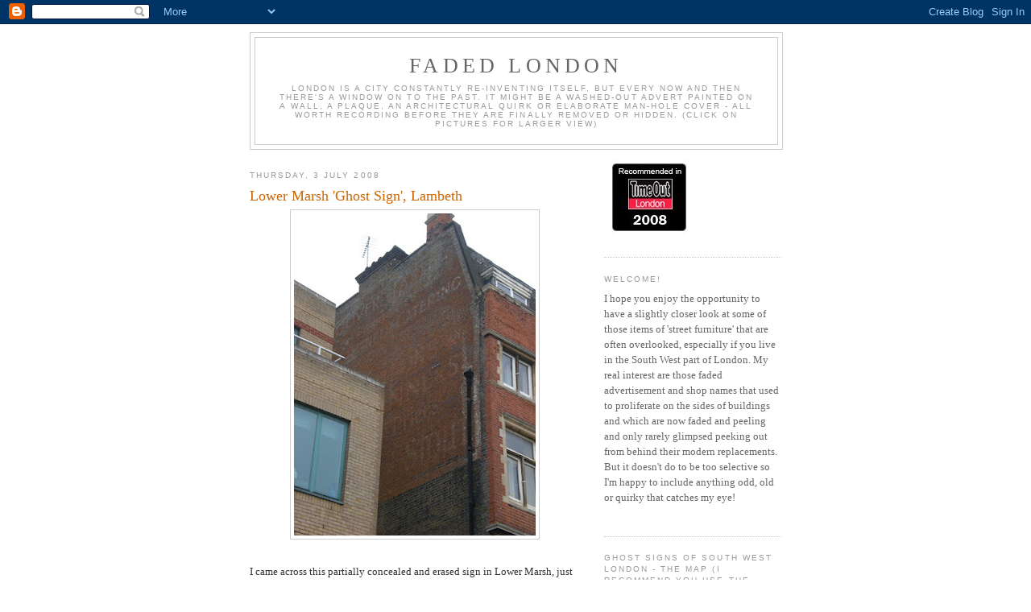

--- FILE ---
content_type: text/html; charset=UTF-8
request_url: http://faded-london.blogspot.com/2008/07/lower-marsh-ghost-sign-lambeth.html
body_size: 15824
content:
<!DOCTYPE html>
<html xmlns='http://www.w3.org/1999/xhtml' xmlns:b='http://www.google.com/2005/gml/b' xmlns:data='http://www.google.com/2005/gml/data' xmlns:expr='http://www.google.com/2005/gml/expr'>
<head>
<link href='https://www.blogger.com/static/v1/widgets/2944754296-widget_css_bundle.css' rel='stylesheet' type='text/css'/>
<meta content='text/html; charset=UTF-8' http-equiv='Content-Type'/>
<meta content='blogger' name='generator'/>
<link href='http://faded-london.blogspot.com/favicon.ico' rel='icon' type='image/x-icon'/>
<link href='http://faded-london.blogspot.com/2008/07/lower-marsh-ghost-sign-lambeth.html' rel='canonical'/>
<link rel="alternate" type="application/atom+xml" title="Faded London - Atom" href="http://faded-london.blogspot.com/feeds/posts/default" />
<link rel="alternate" type="application/rss+xml" title="Faded London - RSS" href="http://faded-london.blogspot.com/feeds/posts/default?alt=rss" />
<link rel="service.post" type="application/atom+xml" title="Faded London - Atom" href="https://www.blogger.com/feeds/8444655216015826707/posts/default" />

<link rel="alternate" type="application/atom+xml" title="Faded London - Atom" href="http://faded-london.blogspot.com/feeds/5739459723510953243/comments/default" />
<!--Can't find substitution for tag [blog.ieCssRetrofitLinks]-->
<link href='https://blogger.googleusercontent.com/img/b/R29vZ2xl/AVvXsEi7UUXQW6essTBQ5PYS-CmMDKIiePLQVBf0QzTuzIaG_ONlKZ2ls-KA-rtTSi8oVAe0qdLqfC5RZZ_W4i9T76UYcmxx9igkxkXrDp2U6DA8IjoOM9jYedqz1gcSkTP0omx56qKqm0o7r6YG/s400/Lower+Marsh+Street.jpg' rel='image_src'/>
<meta content='http://faded-london.blogspot.com/2008/07/lower-marsh-ghost-sign-lambeth.html' property='og:url'/>
<meta content='Lower Marsh &#39;Ghost Sign&#39;, Lambeth' property='og:title'/>
<meta content='I came across this partially concealed and erased sign in Lower Marsh, just behind Waterloo Station. I was actually there to photograph some...' property='og:description'/>
<meta content='https://blogger.googleusercontent.com/img/b/R29vZ2xl/AVvXsEi7UUXQW6essTBQ5PYS-CmMDKIiePLQVBf0QzTuzIaG_ONlKZ2ls-KA-rtTSi8oVAe0qdLqfC5RZZ_W4i9T76UYcmxx9igkxkXrDp2U6DA8IjoOM9jYedqz1gcSkTP0omx56qKqm0o7r6YG/w1200-h630-p-k-no-nu/Lower+Marsh+Street.jpg' property='og:image'/>
<title>Faded London: Lower Marsh 'Ghost Sign', Lambeth</title>
<style id='page-skin-1' type='text/css'><!--
/*
-----------------------------------------------
Blogger Template Style
Name:     Minima
Date:     26 Feb 2004
Updated by: Blogger Team
----------------------------------------------- */
/* Use this with templates/template-twocol.html */
body {
background:#ffffff;
margin:0;
color:#333333;
font:x-small Georgia Serif;
font-size/* */:/**/small;
font-size: /**/small;
text-align: center;
}
a:link {
color:#5588aa;
text-decoration:none;
}
a:visited {
color:#999999;
text-decoration:none;
}
a:hover {
color:#cc6600;
text-decoration:underline;
}
a img {
border-width:0;
}
/* Header
-----------------------------------------------
*/
#header-wrapper {
width:660px;
margin:0 auto 10px;
border:1px solid #cccccc;
}
#header-inner {
background-position: center;
margin-left: auto;
margin-right: auto;
}
#header {
margin: 5px;
border: 1px solid #cccccc;
text-align: center;
color:#666666;
}
#header h1 {
margin:5px 5px 0;
padding:15px 20px .25em;
line-height:1.2em;
text-transform:uppercase;
letter-spacing:.2em;
font: normal normal 200% Georgia, Serif;
}
#header a {
color:#666666;
text-decoration:none;
}
#header a:hover {
color:#666666;
}
#header .description {
margin:0 5px 5px;
padding:0 20px 15px;
max-width:700px;
text-transform:uppercase;
letter-spacing:.2em;
line-height: 1.4em;
font: normal normal 78% 'Trebuchet MS', Trebuchet, Arial, Verdana, Sans-serif;
color: #999999;
}
#header img {
margin-left: auto;
margin-right: auto;
}
/* Outer-Wrapper
----------------------------------------------- */
#outer-wrapper {
width: 660px;
margin:0 auto;
padding:10px;
text-align:left;
font: normal normal 100% Georgia, Serif;
}
#main-wrapper {
width: 410px;
float: left;
word-wrap: break-word; /* fix for long text breaking sidebar float in IE */
overflow: hidden;     /* fix for long non-text content breaking IE sidebar float */
}
#sidebar-wrapper {
width: 220px;
float: right;
word-wrap: break-word; /* fix for long text breaking sidebar float in IE */
overflow: hidden;      /* fix for long non-text content breaking IE sidebar float */
}
/* Headings
----------------------------------------------- */
h2 {
margin:1.5em 0 .75em;
font:normal normal 78% 'Trebuchet MS',Trebuchet,Arial,Verdana,Sans-serif;
line-height: 1.4em;
text-transform:uppercase;
letter-spacing:.2em;
color:#999999;
}
/* Posts
-----------------------------------------------
*/
h2.date-header {
margin:1.5em 0 .5em;
}
.post {
margin:.5em 0 1.5em;
border-bottom:1px dotted #cccccc;
padding-bottom:1.5em;
}
.post h3 {
margin:.25em 0 0;
padding:0 0 4px;
font-size:140%;
font-weight:normal;
line-height:1.4em;
color:#cc6600;
}
.post h3 a, .post h3 a:visited, .post h3 strong {
display:block;
text-decoration:none;
color:#cc6600;
font-weight:normal;
}
.post h3 strong, .post h3 a:hover {
color:#333333;
}
.post-body {
margin:0 0 .75em;
line-height:1.6em;
}
.post-body blockquote {
line-height:1.3em;
}
.post-footer {
margin: .75em 0;
color:#999999;
text-transform:uppercase;
letter-spacing:.1em;
font: normal normal 78% 'Trebuchet MS', Trebuchet, Arial, Verdana, Sans-serif;
line-height: 1.4em;
}
.comment-link {
margin-left:.6em;
}
.post img, table.tr-caption-container {
padding:4px;
border:1px solid #cccccc;
}
.tr-caption-container img {
border: none;
padding: 0;
}
.post blockquote {
margin:1em 20px;
}
.post blockquote p {
margin:.75em 0;
}
/* Comments
----------------------------------------------- */
#comments h4 {
margin:1em 0;
font-weight: bold;
line-height: 1.4em;
text-transform:uppercase;
letter-spacing:.2em;
color: #999999;
}
#comments-block {
margin:1em 0 1.5em;
line-height:1.6em;
}
#comments-block .comment-author {
margin:.5em 0;
}
#comments-block .comment-body {
margin:.25em 0 0;
}
#comments-block .comment-footer {
margin:-.25em 0 2em;
line-height: 1.4em;
text-transform:uppercase;
letter-spacing:.1em;
}
#comments-block .comment-body p {
margin:0 0 .75em;
}
.deleted-comment {
font-style:italic;
color:gray;
}
#blog-pager-newer-link {
float: left;
}
#blog-pager-older-link {
float: right;
}
#blog-pager {
text-align: center;
}
.feed-links {
clear: both;
line-height: 2.5em;
}
/* Sidebar Content
----------------------------------------------- */
.sidebar {
color: #666666;
line-height: 1.5em;
}
.sidebar ul {
list-style:none;
margin:0 0 0;
padding:0 0 0;
}
.sidebar li {
margin:0;
padding-top:0;
padding-right:0;
padding-bottom:.25em;
padding-left:15px;
text-indent:-15px;
line-height:1.5em;
}
.sidebar .widget, .main .widget {
border-bottom:1px dotted #cccccc;
margin:0 0 1.5em;
padding:0 0 1.5em;
}
.main .Blog {
border-bottom-width: 0;
}
/* Profile
----------------------------------------------- */
.profile-img {
float: left;
margin-top: 0;
margin-right: 5px;
margin-bottom: 5px;
margin-left: 0;
padding: 4px;
border: 1px solid #cccccc;
}
.profile-data {
margin:0;
text-transform:uppercase;
letter-spacing:.1em;
font: normal normal 78% 'Trebuchet MS', Trebuchet, Arial, Verdana, Sans-serif;
color: #999999;
font-weight: bold;
line-height: 1.6em;
}
.profile-datablock {
margin:.5em 0 .5em;
}
.profile-textblock {
margin: 0.5em 0;
line-height: 1.6em;
}
.profile-link {
font: normal normal 78% 'Trebuchet MS', Trebuchet, Arial, Verdana, Sans-serif;
text-transform: uppercase;
letter-spacing: .1em;
}
/* Footer
----------------------------------------------- */
#footer {
width:660px;
clear:both;
margin:0 auto;
padding-top:15px;
line-height: 1.6em;
text-transform:uppercase;
letter-spacing:.1em;
text-align: center;
}

--></style>
<link href='https://www.blogger.com/dyn-css/authorization.css?targetBlogID=8444655216015826707&amp;zx=77215b1a-a365-4a0d-8fb9-4c1c705d7f59' media='none' onload='if(media!=&#39;all&#39;)media=&#39;all&#39;' rel='stylesheet'/><noscript><link href='https://www.blogger.com/dyn-css/authorization.css?targetBlogID=8444655216015826707&amp;zx=77215b1a-a365-4a0d-8fb9-4c1c705d7f59' rel='stylesheet'/></noscript>
<meta name='google-adsense-platform-account' content='ca-host-pub-1556223355139109'/>
<meta name='google-adsense-platform-domain' content='blogspot.com'/>

</head>
<body>
<div class='navbar section' id='navbar'><div class='widget Navbar' data-version='1' id='Navbar1'><script type="text/javascript">
    function setAttributeOnload(object, attribute, val) {
      if(window.addEventListener) {
        window.addEventListener('load',
          function(){ object[attribute] = val; }, false);
      } else {
        window.attachEvent('onload', function(){ object[attribute] = val; });
      }
    }
  </script>
<div id="navbar-iframe-container"></div>
<script type="text/javascript" src="https://apis.google.com/js/platform.js"></script>
<script type="text/javascript">
      gapi.load("gapi.iframes:gapi.iframes.style.bubble", function() {
        if (gapi.iframes && gapi.iframes.getContext) {
          gapi.iframes.getContext().openChild({
              url: 'https://www.blogger.com/navbar/8444655216015826707?po\x3d5739459723510953243\x26origin\x3dhttp://faded-london.blogspot.com',
              where: document.getElementById("navbar-iframe-container"),
              id: "navbar-iframe"
          });
        }
      });
    </script><script type="text/javascript">
(function() {
var script = document.createElement('script');
script.type = 'text/javascript';
script.src = '//pagead2.googlesyndication.com/pagead/js/google_top_exp.js';
var head = document.getElementsByTagName('head')[0];
if (head) {
head.appendChild(script);
}})();
</script>
</div></div>
<div id='outer-wrapper'><div id='wrap2'>
<!-- skip links for text browsers -->
<span id='skiplinks' style='display:none;'>
<a href='#main'>skip to main </a> |
      <a href='#sidebar'>skip to sidebar</a>
</span>
<div id='header-wrapper'>
<div class='header section' id='header'><div class='widget Header' data-version='1' id='Header1'>
<div id='header-inner'>
<div class='titlewrapper'>
<h1 class='title'>
<a href='http://faded-london.blogspot.com/'>
Faded London
</a>
</h1>
</div>
<div class='descriptionwrapper'>
<p class='description'><span>London is a city constantly re-inventing itself, but every now and then there's a window on to the past. It might be a washed-out advert painted on a wall, a plaque, an architectural quirk or elaborate man-hole cover - all worth recording before they are finally removed or hidden.
(CLICK ON PICTURES FOR LARGER VIEW)</span></p>
</div>
</div>
</div></div>
</div>
<div id='content-wrapper'>
<div id='crosscol-wrapper' style='text-align:center'>
<div class='crosscol no-items section' id='crosscol'></div>
</div>
<div id='main-wrapper'>
<div class='main section' id='main'><div class='widget Blog' data-version='1' id='Blog1'>
<div class='blog-posts hfeed'>

          <div class="date-outer">
        
<h2 class='date-header'><span>Thursday, 3 July 2008</span></h2>

          <div class="date-posts">
        
<div class='post-outer'>
<div class='post hentry uncustomized-post-template' itemprop='blogPost' itemscope='itemscope' itemtype='http://schema.org/BlogPosting'>
<meta content='https://blogger.googleusercontent.com/img/b/R29vZ2xl/AVvXsEi7UUXQW6essTBQ5PYS-CmMDKIiePLQVBf0QzTuzIaG_ONlKZ2ls-KA-rtTSi8oVAe0qdLqfC5RZZ_W4i9T76UYcmxx9igkxkXrDp2U6DA8IjoOM9jYedqz1gcSkTP0omx56qKqm0o7r6YG/s400/Lower+Marsh+Street.jpg' itemprop='image_url'/>
<meta content='8444655216015826707' itemprop='blogId'/>
<meta content='5739459723510953243' itemprop='postId'/>
<a name='5739459723510953243'></a>
<h3 class='post-title entry-title' itemprop='name'>
Lower Marsh 'Ghost Sign', Lambeth
</h3>
<div class='post-header'>
<div class='post-header-line-1'></div>
</div>
<div class='post-body entry-content' id='post-body-5739459723510953243' itemprop='description articleBody'>
<a href="https://blogger.googleusercontent.com/img/b/R29vZ2xl/AVvXsEi7UUXQW6essTBQ5PYS-CmMDKIiePLQVBf0QzTuzIaG_ONlKZ2ls-KA-rtTSi8oVAe0qdLqfC5RZZ_W4i9T76UYcmxx9igkxkXrDp2U6DA8IjoOM9jYedqz1gcSkTP0omx56qKqm0o7r6YG/s1600-h/Lower+Marsh+Street.jpg" onblur="try {parent.deselectBloggerImageGracefully();} catch(e) {}"><img alt="" border="0" id="BLOGGER_PHOTO_ID_5218699536999557458" src="https://blogger.googleusercontent.com/img/b/R29vZ2xl/AVvXsEi7UUXQW6essTBQ5PYS-CmMDKIiePLQVBf0QzTuzIaG_ONlKZ2ls-KA-rtTSi8oVAe0qdLqfC5RZZ_W4i9T76UYcmxx9igkxkXrDp2U6DA8IjoOM9jYedqz1gcSkTP0omx56qKqm0o7r6YG/s400/Lower+Marsh+Street.jpg" style="margin: 0px auto 10px; display: block; text-align: center; cursor: pointer;" /></a><br />I came across this partially concealed and erased sign in Lower Marsh, just behind Waterloo Station. I was actually there to photograph some oil jars but this caught my eye as I wandering around. The main facade of the building faces onto Westminster Bridge Road and although closed up and for sale, was most recently used as a college. I'm not sure what it was originally though - the typography that I can make out seems to suggest a professional catering business and restaurant but it's one of those that has faded just enough to make it impossible to tell. Identification is not helped by later buildings that obscure a good portion of it either.<br /><br />On a related topic, if you are at all interested in Ghost Signs you might like to listen to a ten minute interview  on Radio London featuring Sam Roberts of the <a href="http://brickads.blogspot.com/">Ghost Signs website</a>. The best way to listen is with <a href="http://www.myplick.com/view/c1TcMjvEGGA/Ghost-Signs-on-BBC-London">the slide show that accompanies the discussion</a>. A very enjoyable accompaniment to a cup of tea and a couple of digestives!
<div style='clear: both;'></div>
</div>
<div class='post-footer'>
<div class='post-footer-line post-footer-line-1'>
<span class='post-author vcard'>
Posted by
<span class='fn' itemprop='author' itemscope='itemscope' itemtype='http://schema.org/Person'>
<meta content='https://www.blogger.com/profile/12151975456880168482' itemprop='url'/>
<a class='g-profile' href='https://www.blogger.com/profile/12151975456880168482' rel='author' title='author profile'>
<span itemprop='name'>Yelfy</span>
</a>
</span>
</span>
<span class='post-timestamp'>
at
<meta content='http://faded-london.blogspot.com/2008/07/lower-marsh-ghost-sign-lambeth.html' itemprop='url'/>
<a class='timestamp-link' href='http://faded-london.blogspot.com/2008/07/lower-marsh-ghost-sign-lambeth.html' rel='bookmark' title='permanent link'><abbr class='published' itemprop='datePublished' title='2008-07-03T09:05:00+01:00'>09:05</abbr></a>
</span>
<span class='post-comment-link'>
</span>
<span class='post-icons'>
<span class='item-action'>
<a href='https://www.blogger.com/email-post/8444655216015826707/5739459723510953243' title='Email Post'>
<img alt='' class='icon-action' height='13' src='https://resources.blogblog.com/img/icon18_email.gif' width='18'/>
</a>
</span>
<span class='item-control blog-admin pid-1600591643'>
<a href='https://www.blogger.com/post-edit.g?blogID=8444655216015826707&postID=5739459723510953243&from=pencil' title='Edit Post'>
<img alt='' class='icon-action' height='18' src='https://resources.blogblog.com/img/icon18_edit_allbkg.gif' width='18'/>
</a>
</span>
</span>
<div class='post-share-buttons goog-inline-block'>
</div>
</div>
<div class='post-footer-line post-footer-line-2'>
<span class='post-labels'>
Labels:
<a href='http://faded-london.blogspot.com/search/label/Ghost%20signs' rel='tag'>Ghost signs</a>,
<a href='http://faded-london.blogspot.com/search/label/Lower%20Marsh' rel='tag'>Lower Marsh</a>
</span>
</div>
<div class='post-footer-line post-footer-line-3'>
<span class='post-location'>
</span>
</div>
</div>
</div>
<div class='comments' id='comments'>
<a name='comments'></a>
<h4>3 comments:</h4>
<div id='Blog1_comments-block-wrapper'>
<dl class='avatar-comment-indent' id='comments-block'>
<dt class='comment-author ' id='c5755590666147693415'>
<a name='c5755590666147693415'></a>
<div class="avatar-image-container vcard"><span dir="ltr"><a href="https://www.blogger.com/profile/14362228029493703666" target="" rel="nofollow" onclick="" class="avatar-hovercard" id="av-5755590666147693415-14362228029493703666"><img src="https://resources.blogblog.com/img/blank.gif" width="35" height="35" class="delayLoad" style="display: none;" longdesc="//3.bp.blogspot.com/_1zmkB128QMQ/SXp3HWy9V4I/AAAAAAAAAx8/G05HiiueisM/S45-s35/1590966720_d5c2263feb.jpg%3Fv%3D0" alt="" title="Sam Roberts">

<noscript><img src="//3.bp.blogspot.com/_1zmkB128QMQ/SXp3HWy9V4I/AAAAAAAAAx8/G05HiiueisM/S45-s35/1590966720_d5c2263feb.jpg%3Fv%3D0" width="35" height="35" class="photo" alt=""></noscript></a></span></div>
<a href='https://www.blogger.com/profile/14362228029493703666' rel='nofollow'>Sam Roberts</a>
said...
</dt>
<dd class='comment-body' id='Blog1_cmt-5755590666147693415'>
<p>
Hey Yelfy,<BR/>Just spotted your reference to my Robert Elms interview earlier this.  Thank you and glad you enjoyed it!<BR/>Cheers,<BR/>Sam
</p>
</dd>
<dd class='comment-footer'>
<span class='comment-timestamp'>
<a href='http://faded-london.blogspot.com/2008/07/lower-marsh-ghost-sign-lambeth.html?showComment=1229158560000#c5755590666147693415' title='comment permalink'>
13 December 2008 at 08:56
</a>
<span class='item-control blog-admin pid-1241679282'>
<a class='comment-delete' href='https://www.blogger.com/comment/delete/8444655216015826707/5755590666147693415' title='Delete Comment'>
<img src='https://resources.blogblog.com/img/icon_delete13.gif'/>
</a>
</span>
</span>
</dd>
<dt class='comment-author ' id='c4317268867303673781'>
<a name='c4317268867303673781'></a>
<div class="avatar-image-container vcard"><span dir="ltr"><a href="https://www.blogger.com/profile/01033082127349019231" target="" rel="nofollow" onclick="" class="avatar-hovercard" id="av-4317268867303673781-01033082127349019231"><img src="https://resources.blogblog.com/img/blank.gif" width="35" height="35" class="delayLoad" style="display: none;" longdesc="//blogger.googleusercontent.com/img/b/R29vZ2xl/AVvXsEjKwqE4yCMOL3a1eTUVtX9fTwjn8d2OfOU8Hl5BrqRRomd6AYPt2mSgSSACZPmq0wdMUQIyqtKzcmCYDzqTUqMbUpYylqfRE3iC1EWmKETAqiC0UobNB3RQAzPILdHKbA/s45-c/NewCut_illustrated_london_news_1872.jpg" alt="" title="Market researcher.">

<noscript><img src="//blogger.googleusercontent.com/img/b/R29vZ2xl/AVvXsEjKwqE4yCMOL3a1eTUVtX9fTwjn8d2OfOU8Hl5BrqRRomd6AYPt2mSgSSACZPmq0wdMUQIyqtKzcmCYDzqTUqMbUpYylqfRE3iC1EWmKETAqiC0UobNB3RQAzPILdHKbA/s45-c/NewCut_illustrated_london_news_1872.jpg" width="35" height="35" class="photo" alt=""></noscript></a></span></div>
<a href='https://www.blogger.com/profile/01033082127349019231' rel='nofollow'>Market researcher.</a>
said...
</dt>
<dd class='comment-body' id='Blog1_cmt-4317268867303673781'>
<p>
Can I just say that your site is great, so informative.<br />In relation to the advertising, it is for the &quot;Old Dover Castle&quot;, it was a pub or gin palace that was around from about the 1860&#39;s onwards; there is a link here: http://deadpubs.co.uk/LondonPubs/Lambeth/OldDoverCastle.shtml<br />that says the first landlord was in 1869 and the last was in 1944. <br /><br />It was a huge place and the &quot;catering&quot; that can be made out I think relates to the dining rooms that were found inside. <br />I am more than sure that the pub was operational up till at least the 1960&#39;s.  I was born and brought up in Waterloo in the 1970&#39;s so my parents spoke about the Dover Castle as a pub being operative during the 1950&#39;s I would suppose. I am doing research into the history of the New Cut street market or what is known now as The Lower Marsh.<br />In its heyday during the 1890&#39;s, the Old Dover Castle was a grand affair as these pics from the National Monuments Record can testify.<br />http://viewfinder.english-heritage.org.uk/search/reference.aspx?uid=217138&amp;index=0&amp;mainQuery=dover%20castle%20&amp;searchType=all&amp;form=home
</p>
</dd>
<dd class='comment-footer'>
<span class='comment-timestamp'>
<a href='http://faded-london.blogspot.com/2008/07/lower-marsh-ghost-sign-lambeth.html?showComment=1335236765752#c4317268867303673781' title='comment permalink'>
24 April 2012 at 04:06
</a>
<span class='item-control blog-admin pid-724099150'>
<a class='comment-delete' href='https://www.blogger.com/comment/delete/8444655216015826707/4317268867303673781' title='Delete Comment'>
<img src='https://resources.blogblog.com/img/icon_delete13.gif'/>
</a>
</span>
</span>
</dd>
<dt class='comment-author ' id='c7077818258726870177'>
<a name='c7077818258726870177'></a>
<div class="avatar-image-container vcard"><span dir="ltr"><a href="https://www.blogger.com/profile/04111250263891972177" target="" rel="nofollow" onclick="" class="avatar-hovercard" id="av-7077818258726870177-04111250263891972177"><img src="https://resources.blogblog.com/img/blank.gif" width="35" height="35" class="delayLoad" style="display: none;" longdesc="//2.bp.blogspot.com/-wsL15hKNf6g/ZAMO2JdY67I/AAAAAAAAAMM/FJUO-TfyOE0iCKe5PfnzYOMuZheoF7f-wCK4BGAYYCw/s35/shutterepairlogo2.jpg" alt="" title="Shutter Repair">

<noscript><img src="//2.bp.blogspot.com/-wsL15hKNf6g/ZAMO2JdY67I/AAAAAAAAAMM/FJUO-TfyOE0iCKe5PfnzYOMuZheoF7f-wCK4BGAYYCw/s35/shutterepairlogo2.jpg" width="35" height="35" class="photo" alt=""></noscript></a></span></div>
<a href='https://www.blogger.com/profile/04111250263891972177' rel='nofollow'>Shutter Repair</a>
said...
</dt>
<dd class='comment-body' id='Blog1_cmt-7077818258726870177'>
<p>
Thanks for sharing such an amazing post. If you are requiring the best Shutter Repair in London, you may contact our company visiting <a href="https://shutterepair.co.uk/" rel="nofollow">Shutter Repair London</a>.
</p>
</dd>
<dd class='comment-footer'>
<span class='comment-timestamp'>
<a href='http://faded-london.blogspot.com/2008/07/lower-marsh-ghost-sign-lambeth.html?showComment=1613542890210#c7077818258726870177' title='comment permalink'>
17 February 2021 at 06:21
</a>
<span class='item-control blog-admin pid-454067592'>
<a class='comment-delete' href='https://www.blogger.com/comment/delete/8444655216015826707/7077818258726870177' title='Delete Comment'>
<img src='https://resources.blogblog.com/img/icon_delete13.gif'/>
</a>
</span>
</span>
</dd>
</dl>
</div>
<p class='comment-footer'>
<a href='https://www.blogger.com/comment/fullpage/post/8444655216015826707/5739459723510953243' onclick='javascript:window.open(this.href, "bloggerPopup", "toolbar=0,location=0,statusbar=1,menubar=0,scrollbars=yes,width=640,height=500"); return false;'>Post a Comment</a>
</p>
</div>
</div>

        </div></div>
      
</div>
<div class='blog-pager' id='blog-pager'>
<span id='blog-pager-newer-link'>
<a class='blog-pager-newer-link' href='http://faded-london.blogspot.com/2008/07/oil-jars-and-shopfronts.html' id='Blog1_blog-pager-newer-link' title='Newer Post'>Newer Post</a>
</span>
<span id='blog-pager-older-link'>
<a class='blog-pager-older-link' href='http://faded-london.blogspot.com/2008/06/coldharbour-lane-ghosts.html' id='Blog1_blog-pager-older-link' title='Older Post'>Older Post</a>
</span>
<a class='home-link' href='http://faded-london.blogspot.com/'>Home</a>
</div>
<div class='clear'></div>
<div class='post-feeds'>
<div class='feed-links'>
Subscribe to:
<a class='feed-link' href='http://faded-london.blogspot.com/feeds/5739459723510953243/comments/default' target='_blank' type='application/atom+xml'>Post Comments (Atom)</a>
</div>
</div>
</div></div>
</div>
<div id='sidebar-wrapper'>
<div class='sidebar section' id='sidebar'><div class='widget Image' data-version='1' id='Image1'>
<div class='widget-content'>
<a href='http://www.timeout.com/london/?DCMP=rec-badge-2008'>
<img alt='' height='99' id='Image1_img' src='http://1.bp.blogspot.com/_ytET6i239Do/SSICdVfXMDI/AAAAAAAACDw/OfG0kGamdtI/S220/Time+Out+generic_v1.jpg' width='113'/>
</a>
<br/>
</div>
<div class='clear'></div>
</div><div class='widget Text' data-version='1' id='Text1'>
<h2 class='title'>Welcome!</h2>
<div class='widget-content'>
I hope you enjoy the opportunity to have a slightly closer look at some of those items of 'street furniture' that are often overlooked, especially if you live in the South West part of London. My real interest are those faded advertisement and shop names that used to proliferate on the sides of buildings and which are now faded and peeling and only rarely glimpsed peeking out from behind their modern replacements. But it doesn't do to be too selective so I'm happy to include anything odd, old or quirky that catches my eye!<br/><br/>
</div>
<div class='clear'></div>
</div><div class='widget HTML' data-version='1' id='HTML1'>
<h2 class='title'>Ghost Signs of South West London - The Map  (I recommend you use the 'View Larger Map' button below)</h2>
<div class='widget-content'>
<iframe scrolling="no" width="425" frameborder="0" marginheight="0" src="http://maps.google.co.uk/maps/ms?hl=en&amp;ie=UTF8&amp;msa=0&amp;msid=105269271607354495890.00044a27717251789cdd2&amp;ll=51.409267,-0.154678&amp;spn=0.09539,0.10864&amp;output=embed&amp;s=AARTsJoz-9sq5yk9fY57Kpy7S5-pu0UAxA" height="350" marginwidth="0"></iframe><br /><small><a style="color:#0000FF;text-align:left" href="http://maps.google.co.uk/maps/ms?hl=en&amp;ie=UTF8&amp;msa=0&amp;msid=105269271607354495890.00044a27717251789cdd2&amp;ll=51.409267,-0.154678&amp;spn=0.09539,0.10864&amp;source=embed">View Larger Map</a></small>
</div>
<div class='clear'></div>
</div><div class='widget TextList' data-version='1' id='TextList1'>
<h2>Coalhole Manufacturers</h2>
<div class='widget-content'>
<ul>
<li><a href="http://picasaweb.google.co.uk/clive.yelf/FadedLondon/photo#5238180404928648162" target="_new">ADDIS'S: Addis's, Leicester Street, Leicester Square</a></li>
<li><a href="http://bp2.blogger.com/_ytET6i239Do/RyejN3q2pHI/AAAAAAAAAf4/uEWuccyzHuI/s1600-h/Wimbledon+Village+23.JPG" target="_new">ASPINALL: Aspinall and Fenton, London</a></li>
<li><a href="http://picasaweb.google.co.uk/lh/photo/QEqIpO3d2kSNp2QSY71ZQA?authkey=Gv1sRgCJjp3d34g8Gd1QE&amp;feat=directlink" target="_new">COMMERCIAL IRON WORKS (Wells &amp; Co.), Old Street Road, Shoreditch</a></li>
<li><a href="http://picasaweb.google.co.uk/clive.yelf/FadedLondon/photo#5238180411449663650" target="_new">CUNNINGHAM: J.W. Cunningham &amp; Co., 196, Blackfriars Road S.E.</a></li>
<li><a href="http://picasaweb.google.com/lh/photo/uWmgEiuby07H4b_fhbo6fQ?authkey=1TsEH4u3dJg&amp;feat=directlink" target="_new">DARBY: G. F. Darby &amp; Co., Clapham Junction, London</a></li>
<li><a href="http://picasaweb.google.co.uk/lh/photo/8D7JmFn6lnifAHNaHZCGow" target="_new">DAVIS: H.C. Davis &amp; Co. Clapham &amp; Camberwell</a></li>
<li><a href="http://picasaweb.google.co.uk/lh/photo/3MEg-Je4dzotBDc3VA-8kw?authkey=1TsEH4u3dJg&amp;feat=directlink" target="_new">DUREY: Durey, Address unknown</a></li>
<li><a href="http://picasaweb.google.co.uk/lh/photo/_pkzcxmLBqvgTUS6PTmvQg?authkey=1TsEH4u3dJg" target="_new">FROY: Froy &amp; Son; Hammersmith</a></li>
<li><a href="http://picasaweb.google.co.uk/lh/photo/4jT5GCVpBSAF5hVXS7jEYg?authkey=1TsEH4u3dJg" target="_new">GEORGE:  T. J. George, Batterses</a></li>
<li><a href="http://picasaweb.google.co.uk/clive.yelf/FadedLondon/photo#5238180857943350754" target="_new">GREEN &amp; LONDON: Green &amp; London, Chelsea, London S.W.</a></li>
<li><a href="http://picasaweb.google.com/lh/photo/LDeO5tOrLgun_mS7ll_-Mw?authkey=Gv1sRgCLKi-5qF88vM4AE&amp;feat=directlink" target="_new">HARVEY: John Harvey, New Road, Circus Street</a></li>
<li><a href="http://picasaweb.google.co.uk/lh/photo/2hALY5jUN3UFn1TRnX0XTw" target="_new">HAYWARD: Hayward Brothers, 187 &amp; 189 Union Street, Boro.</a></li>
<li><a href="http://picasaweb.google.co.uk/clive.yelf/FadedLondon03?authkey=Gv1sRgCLKi-5qF88vM4AE#5496827293669016562" target="_new">HOPE: Hope Foundry, 5 Upper Thames St., London EC3</a></li>
<li><a href="http://picasaweb.google.co.uk/lh/photo/zsq1tOCNLZsnq_6S2zcS_Q?authkey=Gv1sRgCLKi-5qF88vM4AE&amp;feat=directlink" target="_new">HYATT: T. Hyatt, 9 Farringdon Road, London</a></li>
<li><a href="http://picasaweb.google.co.uk/lh/photo/Ycwku1ihAdnwqxtfEQilCA?authkey=Gv1sRgCJjp3d34g8Gd1QE&amp;feat=directlink" target="_new">JONES &amp; HOMMERSHAM; Jones &amp; Hommersham, Kingston</a></li>
<li><a href="http://picasaweb.google.com/lh/photo/BzkgeUOZD1304jOcAgxC6Q?authkey=1TsEH4u3dJg&amp;feat=directlink" target="_new">MITCHELL &amp; HARRIS: Mitchell &amp; Harris, 88 &amp; 90 Newington Causeway, London S.E.</a></li>
<li><a href="http://picasaweb.google.com/lh/photo/2mUVDCYnURGz2GmWkY-Yug?authkey=1TsEH4u3dJg&amp;feat=directlink" target="_new">NICHOLLS &amp; CLARK: Nicholls &amp; Clark, Shoreditch, London</a></li>
<li><a href="http://picasaweb.google.co.uk/lh/photo/fCWcKWF7NSltAtX54YUd_Q?authkey=1TsEH4u3dJg" target="_new">PAYNELL: James Paynell, Chapel Stall, Edgeware Road</a></li>
<li><a href="http://picasaweb.google.com/lh/photo/VO6A83oto6vM-v_qSXaCCw?authkey=Gv1sRgCLKi-5qF88vM4AE&amp;feat=directlink" target="_new">PEARSON: RH &amp; J Pearson, Notting Hill Gate</a></li>
<li><a href="http://picasaweb.google.co.uk/lh/photo/zsq1tOCNLZsnq_6S2zcS_Q?authkey=Gv1sRgCLKi-5qF88vM4AE&amp;feat=directlink" target="_new">REYNOLDS: W. F. Reynolds, Richmond</a></li>
<li><a href="http://picasaweb.google.com/lh/photo/m8r5khSAwFTmru4o8EKyGw?authkey=Gv1sRgCLKi-5qF88vM4AE&amp;feat=directlink" target="_new">SELDEN: Selden &amp; Son, Hammersmith</a></li>
<li><a href="http://picasaweb.google.co.uk/lh/photo/exnZ2YkYsJKf8FaurpXsfQ" target="_new">SHEARN:  H. J. Shearn, 30 High Street, Putney</a></li>
<li><a href="https://picasaweb.google.com/lh/photo/qKuImlrH1tFEckolqp3zg1m6sa_9e3uPLFLOtrZ58w4?feat=directlink" target="_new">SMELLIE: A. Smellie,  Westminster</a></li>
<li><a href="http://picasaweb.google.co.uk/lh/photo/kv_A8uu-1IqAC3osrQh64g" target="_new">STEVENS: W. H. Stevens, 383 Brixton Road, SW</a></li>
<li><a href="http://picasaweb.google.co.uk/lh/photo/71XTspncDcocYie46gOXrA?authkey=1TsEH4u3dJg" target="_new">VINE MORRISON:  Vine Morrison &amp; Coy, Earls Court Road SW</a></li>
<li><a href="http://picasaweb.google.co.uk/clive.yelf/FadedLondon/photo#5213338943801561410" target="_new">WILSON: Wilson &amp; Co, Harrison Street, London</a></li>
<li><a href="http://picasaweb.google.co.uk/lh/photo/pZ66Y1qq0hDGlwALCJ_JiA?authkey=1TsEH4u3dJg" target="_new">WOODROW: A. D. Woodrow &amp; Co. - Engineers, London</a></li>
</ul>
<div class='clear'></div>
</div>
</div><div class='widget Label' data-version='1' id='Label1'>
<h2>Labels</h2>
<div class='widget-content list-label-widget-content'>
<ul>
<li>
<a dir='ltr' href='http://faded-london.blogspot.com/search/label/Ancient%20Lights'>Ancient Lights</a>
<span dir='ltr'>(1)</span>
</li>
<li>
<a dir='ltr' href='http://faded-london.blogspot.com/search/label/Balham'>Balham</a>
<span dir='ltr'>(3)</span>
</li>
<li>
<a dir='ltr' href='http://faded-london.blogspot.com/search/label/Barnes'>Barnes</a>
<span dir='ltr'>(1)</span>
</li>
<li>
<a dir='ltr' href='http://faded-london.blogspot.com/search/label/Barons%20Court'>Barons Court</a>
<span dir='ltr'>(3)</span>
</li>
<li>
<a dir='ltr' href='http://faded-london.blogspot.com/search/label/Bath'>Bath</a>
<span dir='ltr'>(3)</span>
</li>
<li>
<a dir='ltr' href='http://faded-london.blogspot.com/search/label/Belgrave%20Square'>Belgrave Square</a>
<span dir='ltr'>(1)</span>
</li>
<li>
<a dir='ltr' href='http://faded-london.blogspot.com/search/label/Belgravia'>Belgravia</a>
<span dir='ltr'>(1)</span>
</li>
<li>
<a dir='ltr' href='http://faded-london.blogspot.com/search/label/benchmark'>benchmark</a>
<span dir='ltr'>(3)</span>
</li>
<li>
<a dir='ltr' href='http://faded-london.blogspot.com/search/label/Berrylands'>Berrylands</a>
<span dir='ltr'>(1)</span>
</li>
<li>
<a dir='ltr' href='http://faded-london.blogspot.com/search/label/Bollards'>Bollards</a>
<span dir='ltr'>(4)</span>
</li>
<li>
<a dir='ltr' href='http://faded-london.blogspot.com/search/label/books'>books</a>
<span dir='ltr'>(1)</span>
</li>
<li>
<a dir='ltr' href='http://faded-london.blogspot.com/search/label/Bootscrapers'>Bootscrapers</a>
<span dir='ltr'>(7)</span>
</li>
<li>
<a dir='ltr' href='http://faded-london.blogspot.com/search/label/Borough'>Borough</a>
<span dir='ltr'>(6)</span>
</li>
<li>
<a dir='ltr' href='http://faded-london.blogspot.com/search/label/boundary%20markers'>boundary markers</a>
<span dir='ltr'>(2)</span>
</li>
<li>
<a dir='ltr' href='http://faded-london.blogspot.com/search/label/Brentford'>Brentford</a>
<span dir='ltr'>(1)</span>
</li>
<li>
<a dir='ltr' href='http://faded-london.blogspot.com/search/label/Brick%20Lane'>Brick Lane</a>
<span dir='ltr'>(2)</span>
</li>
<li>
<a dir='ltr' href='http://faded-london.blogspot.com/search/label/Brixton'>Brixton</a>
<span dir='ltr'>(2)</span>
</li>
<li>
<a dir='ltr' href='http://faded-london.blogspot.com/search/label/Building%20Plaques'>Building Plaques</a>
<span dir='ltr'>(2)</span>
</li>
<li>
<a dir='ltr' href='http://faded-london.blogspot.com/search/label/Burglar%20Alarms'>Burglar Alarms</a>
<span dir='ltr'>(1)</span>
</li>
<li>
<a dir='ltr' href='http://faded-london.blogspot.com/search/label/Burtons'>Burtons</a>
<span dir='ltr'>(2)</span>
</li>
<li>
<a dir='ltr' href='http://faded-london.blogspot.com/search/label/Camden'>Camden</a>
<span dir='ltr'>(1)</span>
</li>
<li>
<a dir='ltr' href='http://faded-london.blogspot.com/search/label/Capitals'>Capitals</a>
<span dir='ltr'>(2)</span>
</li>
<li>
<a dir='ltr' href='http://faded-london.blogspot.com/search/label/Carshalton'>Carshalton</a>
<span dir='ltr'>(2)</span>
</li>
<li>
<a dir='ltr' href='http://faded-london.blogspot.com/search/label/Cheam'>Cheam</a>
<span dir='ltr'>(1)</span>
</li>
<li>
<a dir='ltr' href='http://faded-london.blogspot.com/search/label/Clapham'>Clapham</a>
<span dir='ltr'>(5)</span>
</li>
<li>
<a dir='ltr' href='http://faded-london.blogspot.com/search/label/Clocks'>Clocks</a>
<span dir='ltr'>(1)</span>
</li>
<li>
<a dir='ltr' href='http://faded-london.blogspot.com/search/label/Co-Operative%20Societies'>Co-Operative Societies</a>
<span dir='ltr'>(1)</span>
</li>
<li>
<a dir='ltr' href='http://faded-london.blogspot.com/search/label/coalholes'>coalholes</a>
<span dir='ltr'>(21)</span>
</li>
<li>
<a dir='ltr' href='http://faded-london.blogspot.com/search/label/Coldharbour%20Lane'>Coldharbour Lane</a>
<span dir='ltr'>(1)</span>
</li>
<li>
<a dir='ltr' href='http://faded-london.blogspot.com/search/label/Colliers%20Wood'>Colliers Wood</a>
<span dir='ltr'>(1)</span>
</li>
<li>
<a dir='ltr' href='http://faded-london.blogspot.com/search/label/Croydon'>Croydon</a>
<span dir='ltr'>(2)</span>
</li>
<li>
<a dir='ltr' href='http://faded-london.blogspot.com/search/label/Dartmouth'>Dartmouth</a>
<span dir='ltr'>(1)</span>
</li>
<li>
<a dir='ltr' href='http://faded-london.blogspot.com/search/label/Dates'>Dates</a>
<span dir='ltr'>(1)</span>
</li>
<li>
<a dir='ltr' href='http://faded-london.blogspot.com/search/label/derricks'>derricks</a>
<span dir='ltr'>(2)</span>
</li>
<li>
<a dir='ltr' href='http://faded-london.blogspot.com/search/label/drains'>drains</a>
<span dir='ltr'>(2)</span>
</li>
<li>
<a dir='ltr' href='http://faded-london.blogspot.com/search/label/Drinking%20Fountains'>Drinking Fountains</a>
<span dir='ltr'>(3)</span>
</li>
<li>
<a dir='ltr' href='http://faded-london.blogspot.com/search/label/Durnsford%20Road'>Durnsford Road</a>
<span dir='ltr'>(1)</span>
</li>
<li>
<a dir='ltr' href='http://faded-london.blogspot.com/search/label/Electricity'>Electricity</a>
<span dir='ltr'>(1)</span>
</li>
<li>
<a dir='ltr' href='http://faded-london.blogspot.com/search/label/Electricity%20Kiosk'>Electricity Kiosk</a>
<span dir='ltr'>(1)</span>
</li>
<li>
<a dir='ltr' href='http://faded-london.blogspot.com/search/label/Eyre%20Smelting'>Eyre Smelting</a>
<span dir='ltr'>(1)</span>
</li>
<li>
<a dir='ltr' href='http://faded-london.blogspot.com/search/label/Figures'>Figures</a>
<span dir='ltr'>(1)</span>
</li>
<li>
<a dir='ltr' href='http://faded-london.blogspot.com/search/label/Firebricks'>Firebricks</a>
<span dir='ltr'>(1)</span>
</li>
<li>
<a dir='ltr' href='http://faded-london.blogspot.com/search/label/Fulham'>Fulham</a>
<span dir='ltr'>(2)</span>
</li>
<li>
<a dir='ltr' href='http://faded-london.blogspot.com/search/label/Garden%20Paths'>Garden Paths</a>
<span dir='ltr'>(1)</span>
</li>
<li>
<a dir='ltr' href='http://faded-london.blogspot.com/search/label/Gargoyles'>Gargoyles</a>
<span dir='ltr'>(1)</span>
</li>
<li>
<a dir='ltr' href='http://faded-london.blogspot.com/search/label/Garrett%20Lane'>Garrett Lane</a>
<span dir='ltr'>(1)</span>
</li>
<li>
<a dir='ltr' href='http://faded-london.blogspot.com/search/label/Gerrard%20Street'>Gerrard Street</a>
<span dir='ltr'>(1)</span>
</li>
<li>
<a dir='ltr' href='http://faded-london.blogspot.com/search/label/Ghost%20doors'>Ghost doors</a>
<span dir='ltr'>(2)</span>
</li>
<li>
<a dir='ltr' href='http://faded-london.blogspot.com/search/label/Ghost%20signs'>Ghost signs</a>
<span dir='ltr'>(45)</span>
</li>
<li>
<a dir='ltr' href='http://faded-london.blogspot.com/search/label/Greenwich'>Greenwich</a>
<span dir='ltr'>(1)</span>
</li>
<li>
<a dir='ltr' href='http://faded-london.blogspot.com/search/label/Haig%20Homes'>Haig Homes</a>
<span dir='ltr'>(1)</span>
</li>
<li>
<a dir='ltr' href='http://faded-london.blogspot.com/search/label/Halifax'>Halifax</a>
<span dir='ltr'>(1)</span>
</li>
<li>
<a dir='ltr' href='http://faded-london.blogspot.com/search/label/Hammersmith'>Hammersmith</a>
<span dir='ltr'>(1)</span>
</li>
<li>
<a dir='ltr' href='http://faded-london.blogspot.com/search/label/Hampton%20Wick'>Hampton Wick</a>
<span dir='ltr'>(1)</span>
</li>
<li>
<a dir='ltr' href='http://faded-london.blogspot.com/search/label/Haydons%20Road'>Haydons Road</a>
<span dir='ltr'>(3)</span>
</li>
<li>
<a dir='ltr' href='http://faded-london.blogspot.com/search/label/Hayward%20Brothers'>Hayward Brothers</a>
<span dir='ltr'>(2)</span>
</li>
<li>
<a dir='ltr' href='http://faded-london.blogspot.com/search/label/Horse%20and%20Cattle%20Troughs'>Horse and Cattle Troughs</a>
<span dir='ltr'>(4)</span>
</li>
<li>
<a dir='ltr' href='http://faded-london.blogspot.com/search/label/Isle%20of%20Wight'>Isle of Wight</a>
<span dir='ltr'>(1)</span>
</li>
<li>
<a dir='ltr' href='http://faded-london.blogspot.com/search/label/King%20George%20Playing%20Fields'>King George Playing Fields</a>
<span dir='ltr'>(1)</span>
</li>
<li>
<a dir='ltr' href='http://faded-london.blogspot.com/search/label/Kings%20Road'>Kings Road</a>
<span dir='ltr'>(2)</span>
</li>
<li>
<a dir='ltr' href='http://faded-london.blogspot.com/search/label/Kingston'>Kingston</a>
<span dir='ltr'>(4)</span>
</li>
<li>
<a dir='ltr' href='http://faded-london.blogspot.com/search/label/Kingston%20Road'>Kingston Road</a>
<span dir='ltr'>(1)</span>
</li>
<li>
<a dir='ltr' href='http://faded-london.blogspot.com/search/label/Lampost'>Lampost</a>
<span dir='ltr'>(1)</span>
</li>
<li>
<a dir='ltr' href='http://faded-london.blogspot.com/search/label/lightwells'>lightwells</a>
<span dir='ltr'>(5)</span>
</li>
<li>
<a dir='ltr' href='http://faded-london.blogspot.com/search/label/Lower%20Marsh'>Lower Marsh</a>
<span dir='ltr'>(1)</span>
</li>
<li>
<a dir='ltr' href='http://faded-london.blogspot.com/search/label/Maidstone'>Maidstone</a>
<span dir='ltr'>(1)</span>
</li>
<li>
<a dir='ltr' href='http://faded-london.blogspot.com/search/label/manholes'>manholes</a>
<span dir='ltr'>(1)</span>
</li>
<li>
<a dir='ltr' href='http://faded-london.blogspot.com/search/label/Maw%20and%20Co.'>Maw and Co.</a>
<span dir='ltr'>(1)</span>
</li>
<li>
<a dir='ltr' href='http://faded-london.blogspot.com/search/label/Merton'>Merton</a>
<span dir='ltr'>(1)</span>
</li>
<li>
<a dir='ltr' href='http://faded-london.blogspot.com/search/label/Merton%20Road'>Merton Road</a>
<span dir='ltr'>(2)</span>
</li>
<li>
<a dir='ltr' href='http://faded-london.blogspot.com/search/label/metal%20work'>metal work</a>
<span dir='ltr'>(1)</span>
</li>
<li>
<a dir='ltr' href='http://faded-london.blogspot.com/search/label/milestones'>milestones</a>
<span dir='ltr'>(2)</span>
</li>
<li>
<a dir='ltr' href='http://faded-london.blogspot.com/search/label/miscellaneous'>miscellaneous</a>
<span dir='ltr'>(2)</span>
</li>
<li>
<a dir='ltr' href='http://faded-london.blogspot.com/search/label/Mitcham'>Mitcham</a>
<span dir='ltr'>(2)</span>
</li>
<li>
<a dir='ltr' href='http://faded-london.blogspot.com/search/label/Modern%20Murals%20and%20Street%20Painting'>Modern Murals and Street Painting</a>
<span dir='ltr'>(2)</span>
</li>
<li>
<a dir='ltr' href='http://faded-london.blogspot.com/search/label/monuments'>monuments</a>
<span dir='ltr'>(1)</span>
</li>
<li>
<a dir='ltr' href='http://faded-london.blogspot.com/search/label/Morden'>Morden</a>
<span dir='ltr'>(2)</span>
</li>
<li>
<a dir='ltr' href='http://faded-london.blogspot.com/search/label/mosaics'>mosaics</a>
<span dir='ltr'>(10)</span>
</li>
<li>
<a dir='ltr' href='http://faded-london.blogspot.com/search/label/Nelson'>Nelson</a>
<span dir='ltr'>(1)</span>
</li>
<li>
<a dir='ltr' href='http://faded-london.blogspot.com/search/label/No%20Parking%20Signs'>No Parking Signs</a>
<span dir='ltr'>(1)</span>
</li>
<li>
<a dir='ltr' href='http://faded-london.blogspot.com/search/label/Oil-jars'>Oil-jars</a>
<span dir='ltr'>(1)</span>
</li>
<li>
<a dir='ltr' href='http://faded-london.blogspot.com/search/label/paving%20stone'>paving stone</a>
<span dir='ltr'>(1)</span>
</li>
<li>
<a dir='ltr' href='http://faded-london.blogspot.com/search/label/pediments'>pediments</a>
<span dir='ltr'>(1)</span>
</li>
<li>
<a dir='ltr' href='http://faded-london.blogspot.com/search/label/Plymouth'>Plymouth</a>
<span dir='ltr'>(1)</span>
</li>
<li>
<a dir='ltr' href='http://faded-london.blogspot.com/search/label/Putney'>Putney</a>
<span dir='ltr'>(7)</span>
</li>
<li>
<a dir='ltr' href='http://faded-london.blogspot.com/search/label/Putney%20Bridge'>Putney Bridge</a>
<span dir='ltr'>(1)</span>
</li>
<li>
<a dir='ltr' href='http://faded-london.blogspot.com/search/label/Putney%20High%20Street%20and%20Lower%20Richmond%20Road%20%20SW15'>Putney High Street and Lower Richmond Road  SW15</a>
<span dir='ltr'>(1)</span>
</li>
<li>
<a dir='ltr' href='http://faded-london.blogspot.com/search/label/Raynes%20Park'>Raynes Park</a>
<span dir='ltr'>(4)</span>
</li>
<li>
<a dir='ltr' href='http://faded-london.blogspot.com/search/label/Richmond'>Richmond</a>
<span dir='ltr'>(1)</span>
</li>
<li>
<a dir='ltr' href='http://faded-london.blogspot.com/search/label/Rose%20Hill'>Rose Hill</a>
<span dir='ltr'>(1)</span>
</li>
<li>
<a dir='ltr' href='http://faded-london.blogspot.com/search/label/Rotherhithe'>Rotherhithe</a>
<span dir='ltr'>(1)</span>
</li>
<li>
<a dir='ltr' href='http://faded-london.blogspot.com/search/label/Sainsburys'>Sainsburys</a>
<span dir='ltr'>(1)</span>
</li>
<li>
<a dir='ltr' href='http://faded-london.blogspot.com/search/label/Shepherds%20Bush'>Shepherds Bush</a>
<span dir='ltr'>(1)</span>
</li>
<li>
<a dir='ltr' href='http://faded-london.blogspot.com/search/label/shop%20fascia'>shop fascia</a>
<span dir='ltr'>(2)</span>
</li>
<li>
<a dir='ltr' href='http://faded-london.blogspot.com/search/label/Shoreditch'>Shoreditch</a>
<span dir='ltr'>(1)</span>
</li>
<li>
<a dir='ltr' href='http://faded-london.blogspot.com/search/label/Signs'>Signs</a>
<span dir='ltr'>(3)</span>
</li>
<li>
<a dir='ltr' href='http://faded-london.blogspot.com/search/label/South%20Wimbledon'>South Wimbledon</a>
<span dir='ltr'>(7)</span>
</li>
<li>
<a dir='ltr' href='http://faded-london.blogspot.com/search/label/Southfields'>Southfields</a>
<span dir='ltr'>(2)</span>
</li>
<li>
<a dir='ltr' href='http://faded-london.blogspot.com/search/label/southwark'>southwark</a>
<span dir='ltr'>(2)</span>
</li>
<li>
<a dir='ltr' href='http://faded-london.blogspot.com/search/label/Spitalfields%20Roundels'>Spitalfields Roundels</a>
<span dir='ltr'>(1)</span>
</li>
<li>
<a dir='ltr' href='http://faded-london.blogspot.com/search/label/stained%20glass'>stained glass</a>
<span dir='ltr'>(1)</span>
</li>
<li>
<a dir='ltr' href='http://faded-london.blogspot.com/search/label/stink-pipes'>stink-pipes</a>
<span dir='ltr'>(2)</span>
</li>
<li>
<a dir='ltr' href='http://faded-london.blogspot.com/search/label/Stockwell'>Stockwell</a>
<span dir='ltr'>(1)</span>
</li>
<li>
<a dir='ltr' href='http://faded-london.blogspot.com/search/label/street%20sign'>street sign</a>
<span dir='ltr'>(2)</span>
</li>
<li>
<a dir='ltr' href='http://faded-london.blogspot.com/search/label/sundials'>sundials</a>
<span dir='ltr'>(2)</span>
</li>
<li>
<a dir='ltr' href='http://faded-london.blogspot.com/search/label/Surbiton'>Surbiton</a>
<span dir='ltr'>(1)</span>
</li>
<li>
<a dir='ltr' href='http://faded-london.blogspot.com/search/label/Sutton'>Sutton</a>
<span dir='ltr'>(3)</span>
</li>
<li>
<a dir='ltr' href='http://faded-london.blogspot.com/search/label/The%20Londonist'>The Londonist</a>
<span dir='ltr'>(1)</span>
</li>
<li>
<a dir='ltr' href='http://faded-london.blogspot.com/search/label/Tiled%20Columns'>Tiled Columns</a>
<span dir='ltr'>(1)</span>
</li>
<li>
<a dir='ltr' href='http://faded-london.blogspot.com/search/label/tiles'>tiles</a>
<span dir='ltr'>(4)</span>
</li>
<li>
<a dir='ltr' href='http://faded-london.blogspot.com/search/label/Tooting'>Tooting</a>
<span dir='ltr'>(9)</span>
</li>
<li>
<a dir='ltr' href='http://faded-london.blogspot.com/search/label/Totnes'>Totnes</a>
<span dir='ltr'>(2)</span>
</li>
<li>
<a dir='ltr' href='http://faded-london.blogspot.com/search/label/Uxbridge%20Road'>Uxbridge Road</a>
<span dir='ltr'>(1)</span>
</li>
<li>
<a dir='ltr' href='http://faded-london.blogspot.com/search/label/wall%20braces'>wall braces</a>
<span dir='ltr'>(2)</span>
</li>
<li>
<a dir='ltr' href='http://faded-london.blogspot.com/search/label/walls'>walls</a>
<span dir='ltr'>(1)</span>
</li>
<li>
<a dir='ltr' href='http://faded-london.blogspot.com/search/label/Wandsworth'>Wandsworth</a>
<span dir='ltr'>(1)</span>
</li>
<li>
<a dir='ltr' href='http://faded-london.blogspot.com/search/label/weather%20vanes'>weather vanes</a>
<span dir='ltr'>(2)</span>
</li>
<li>
<a dir='ltr' href='http://faded-london.blogspot.com/search/label/wells'>wells</a>
<span dir='ltr'>(2)</span>
</li>
<li>
<a dir='ltr' href='http://faded-london.blogspot.com/search/label/West%20Barnes%20Lane'>West Barnes Lane</a>
<span dir='ltr'>(1)</span>
</li>
<li>
<a dir='ltr' href='http://faded-london.blogspot.com/search/label/West%20Hill'>West Hill</a>
<span dir='ltr'>(1)</span>
</li>
<li>
<a dir='ltr' href='http://faded-london.blogspot.com/search/label/Weston%20Green'>Weston Green</a>
<span dir='ltr'>(1)</span>
</li>
<li>
<a dir='ltr' href='http://faded-london.blogspot.com/search/label/Wimbledon'>Wimbledon</a>
<span dir='ltr'>(6)</span>
</li>
<li>
<a dir='ltr' href='http://faded-london.blogspot.com/search/label/Wimbledon%20Chase'>Wimbledon Chase</a>
<span dir='ltr'>(1)</span>
</li>
<li>
<a dir='ltr' href='http://faded-london.blogspot.com/search/label/Wimbledon%20Common'>Wimbledon Common</a>
<span dir='ltr'>(3)</span>
</li>
<li>
<a dir='ltr' href='http://faded-london.blogspot.com/search/label/Wimbledon%20Town%20Centre'>Wimbledon Town Centre</a>
<span dir='ltr'>(2)</span>
</li>
</ul>
<div class='clear'></div>
</div>
</div><div class='widget LinkList' data-version='1' id='LinkList1'>
<h2>Handy Links For Lovers Of This Sort Of Thing</h2>
<div class='widget-content'>
<ul>
<li><a href='http://www.lulu.com/content/2382549'>"Artistry & History Underfoot - A GStudy of Coalhole Covers" by Gillian Cooksey. Excellent fieldwork guide.</a></li>
<li><a href='http://www.livinggoldpress.com/ghost.htm'>'Ghost Signs' - the Book! American publication from Living Gold Press</a></li>
<li><a href='http://blogs.guardian.co.uk/art/2007/10/ghost_sign.html'>'Ghost Signs' article in The Guardian</a></li>
<li><a href='http://brickads.blogspot.com/'>'Ghost Signs' The Definitive Resource for Ghost Signs around the World! Examples, production methods, variations, the lot!</a></li>
<li><a href='http://www.janepbr.blogspot.com/'>'Jane's Blog'- A dazzling patchwork quilt of images. Well worth a browse.</a></li>
<li><a href='http://www.ohiobarns.com/mpbarns/'>'Mail Pouch Tobacco Barns' - Images of Painted Barns in Mid West and South of the USA</a></li>
<li><a href='http://www.nickelinthemachine.com/'>'Nickel in the Machine' - London news, pictures and music to tickle the memory</a></li>
<li><a href='http://paintedsignsandmosaics.blogspot.com/'>'Painted Signs & Mosaics' Sebastien Ardouin's blog on the joys of  ghost signs</a></li>
<li><a href='http://www.derelictlondon.com/derelict_london_com.htm'>Derelict London - the Shabbier Side of the City</a></li>
<li><a href='http://fleydon-flags.blogspot.com/'>Fleydon's 'Art of the Handpainted Football Flag' - A Retrospective View of AFC Wimbledon's Internationally Renown Flag Dabbler</a></li>
<li><a href='http://glassian.org/'>Glass Ian's site  is a phenomenal resource for anyone interested in industrial glass ware. You could browse for hours...</a></li>
<li><a href='http://manholemiscellany.blogspot.com/2007/04/introduction.html'>International Manhole Covers - Going beyond national boundaries, this excellent site brings examples from around the world to your very own living room!</a></li>
<li><a href='http://www.livinggoldpress.com/walldog.htm'>Oral History of an American 'Wall-Dog' Artist</a></li>
<li><a href='http://www.victorian-society.org.uk/news/'>The Victorian Society - Campaigning for Victorian and Edwardian buildings</a></li>
</ul>
<div class='clear'></div>
</div>
</div><div class='widget BlogArchive' data-version='1' id='BlogArchive1'>
<h2>Blog Archive</h2>
<div class='widget-content'>
<div id='ArchiveList'>
<div id='BlogArchive1_ArchiveList'>
<ul class='hierarchy'>
<li class='archivedate collapsed'>
<a class='toggle' href='javascript:void(0)'>
<span class='zippy'>

        &#9658;&#160;
      
</span>
</a>
<a class='post-count-link' href='http://faded-london.blogspot.com/2011/'>
2011
</a>
<span class='post-count' dir='ltr'>(13)</span>
<ul class='hierarchy'>
<li class='archivedate collapsed'>
<a class='toggle' href='javascript:void(0)'>
<span class='zippy'>

        &#9658;&#160;
      
</span>
</a>
<a class='post-count-link' href='http://faded-london.blogspot.com/2011/10/'>
October
</a>
<span class='post-count' dir='ltr'>(1)</span>
</li>
</ul>
<ul class='hierarchy'>
<li class='archivedate collapsed'>
<a class='toggle' href='javascript:void(0)'>
<span class='zippy'>

        &#9658;&#160;
      
</span>
</a>
<a class='post-count-link' href='http://faded-london.blogspot.com/2011/09/'>
September
</a>
<span class='post-count' dir='ltr'>(1)</span>
</li>
</ul>
<ul class='hierarchy'>
<li class='archivedate collapsed'>
<a class='toggle' href='javascript:void(0)'>
<span class='zippy'>

        &#9658;&#160;
      
</span>
</a>
<a class='post-count-link' href='http://faded-london.blogspot.com/2011/08/'>
August
</a>
<span class='post-count' dir='ltr'>(1)</span>
</li>
</ul>
<ul class='hierarchy'>
<li class='archivedate collapsed'>
<a class='toggle' href='javascript:void(0)'>
<span class='zippy'>

        &#9658;&#160;
      
</span>
</a>
<a class='post-count-link' href='http://faded-london.blogspot.com/2011/06/'>
June
</a>
<span class='post-count' dir='ltr'>(1)</span>
</li>
</ul>
<ul class='hierarchy'>
<li class='archivedate collapsed'>
<a class='toggle' href='javascript:void(0)'>
<span class='zippy'>

        &#9658;&#160;
      
</span>
</a>
<a class='post-count-link' href='http://faded-london.blogspot.com/2011/05/'>
May
</a>
<span class='post-count' dir='ltr'>(2)</span>
</li>
</ul>
<ul class='hierarchy'>
<li class='archivedate collapsed'>
<a class='toggle' href='javascript:void(0)'>
<span class='zippy'>

        &#9658;&#160;
      
</span>
</a>
<a class='post-count-link' href='http://faded-london.blogspot.com/2011/04/'>
April
</a>
<span class='post-count' dir='ltr'>(1)</span>
</li>
</ul>
<ul class='hierarchy'>
<li class='archivedate collapsed'>
<a class='toggle' href='javascript:void(0)'>
<span class='zippy'>

        &#9658;&#160;
      
</span>
</a>
<a class='post-count-link' href='http://faded-london.blogspot.com/2011/03/'>
March
</a>
<span class='post-count' dir='ltr'>(2)</span>
</li>
</ul>
<ul class='hierarchy'>
<li class='archivedate collapsed'>
<a class='toggle' href='javascript:void(0)'>
<span class='zippy'>

        &#9658;&#160;
      
</span>
</a>
<a class='post-count-link' href='http://faded-london.blogspot.com/2011/02/'>
February
</a>
<span class='post-count' dir='ltr'>(2)</span>
</li>
</ul>
<ul class='hierarchy'>
<li class='archivedate collapsed'>
<a class='toggle' href='javascript:void(0)'>
<span class='zippy'>

        &#9658;&#160;
      
</span>
</a>
<a class='post-count-link' href='http://faded-london.blogspot.com/2011/01/'>
January
</a>
<span class='post-count' dir='ltr'>(2)</span>
</li>
</ul>
</li>
</ul>
<ul class='hierarchy'>
<li class='archivedate collapsed'>
<a class='toggle' href='javascript:void(0)'>
<span class='zippy'>

        &#9658;&#160;
      
</span>
</a>
<a class='post-count-link' href='http://faded-london.blogspot.com/2010/'>
2010
</a>
<span class='post-count' dir='ltr'>(26)</span>
<ul class='hierarchy'>
<li class='archivedate collapsed'>
<a class='toggle' href='javascript:void(0)'>
<span class='zippy'>

        &#9658;&#160;
      
</span>
</a>
<a class='post-count-link' href='http://faded-london.blogspot.com/2010/12/'>
December
</a>
<span class='post-count' dir='ltr'>(1)</span>
</li>
</ul>
<ul class='hierarchy'>
<li class='archivedate collapsed'>
<a class='toggle' href='javascript:void(0)'>
<span class='zippy'>

        &#9658;&#160;
      
</span>
</a>
<a class='post-count-link' href='http://faded-london.blogspot.com/2010/11/'>
November
</a>
<span class='post-count' dir='ltr'>(1)</span>
</li>
</ul>
<ul class='hierarchy'>
<li class='archivedate collapsed'>
<a class='toggle' href='javascript:void(0)'>
<span class='zippy'>

        &#9658;&#160;
      
</span>
</a>
<a class='post-count-link' href='http://faded-london.blogspot.com/2010/10/'>
October
</a>
<span class='post-count' dir='ltr'>(2)</span>
</li>
</ul>
<ul class='hierarchy'>
<li class='archivedate collapsed'>
<a class='toggle' href='javascript:void(0)'>
<span class='zippy'>

        &#9658;&#160;
      
</span>
</a>
<a class='post-count-link' href='http://faded-london.blogspot.com/2010/09/'>
September
</a>
<span class='post-count' dir='ltr'>(2)</span>
</li>
</ul>
<ul class='hierarchy'>
<li class='archivedate collapsed'>
<a class='toggle' href='javascript:void(0)'>
<span class='zippy'>

        &#9658;&#160;
      
</span>
</a>
<a class='post-count-link' href='http://faded-london.blogspot.com/2010/08/'>
August
</a>
<span class='post-count' dir='ltr'>(2)</span>
</li>
</ul>
<ul class='hierarchy'>
<li class='archivedate collapsed'>
<a class='toggle' href='javascript:void(0)'>
<span class='zippy'>

        &#9658;&#160;
      
</span>
</a>
<a class='post-count-link' href='http://faded-london.blogspot.com/2010/07/'>
July
</a>
<span class='post-count' dir='ltr'>(3)</span>
</li>
</ul>
<ul class='hierarchy'>
<li class='archivedate collapsed'>
<a class='toggle' href='javascript:void(0)'>
<span class='zippy'>

        &#9658;&#160;
      
</span>
</a>
<a class='post-count-link' href='http://faded-london.blogspot.com/2010/06/'>
June
</a>
<span class='post-count' dir='ltr'>(1)</span>
</li>
</ul>
<ul class='hierarchy'>
<li class='archivedate collapsed'>
<a class='toggle' href='javascript:void(0)'>
<span class='zippy'>

        &#9658;&#160;
      
</span>
</a>
<a class='post-count-link' href='http://faded-london.blogspot.com/2010/05/'>
May
</a>
<span class='post-count' dir='ltr'>(3)</span>
</li>
</ul>
<ul class='hierarchy'>
<li class='archivedate collapsed'>
<a class='toggle' href='javascript:void(0)'>
<span class='zippy'>

        &#9658;&#160;
      
</span>
</a>
<a class='post-count-link' href='http://faded-london.blogspot.com/2010/04/'>
April
</a>
<span class='post-count' dir='ltr'>(2)</span>
</li>
</ul>
<ul class='hierarchy'>
<li class='archivedate collapsed'>
<a class='toggle' href='javascript:void(0)'>
<span class='zippy'>

        &#9658;&#160;
      
</span>
</a>
<a class='post-count-link' href='http://faded-london.blogspot.com/2010/03/'>
March
</a>
<span class='post-count' dir='ltr'>(4)</span>
</li>
</ul>
<ul class='hierarchy'>
<li class='archivedate collapsed'>
<a class='toggle' href='javascript:void(0)'>
<span class='zippy'>

        &#9658;&#160;
      
</span>
</a>
<a class='post-count-link' href='http://faded-london.blogspot.com/2010/02/'>
February
</a>
<span class='post-count' dir='ltr'>(3)</span>
</li>
</ul>
<ul class='hierarchy'>
<li class='archivedate collapsed'>
<a class='toggle' href='javascript:void(0)'>
<span class='zippy'>

        &#9658;&#160;
      
</span>
</a>
<a class='post-count-link' href='http://faded-london.blogspot.com/2010/01/'>
January
</a>
<span class='post-count' dir='ltr'>(2)</span>
</li>
</ul>
</li>
</ul>
<ul class='hierarchy'>
<li class='archivedate collapsed'>
<a class='toggle' href='javascript:void(0)'>
<span class='zippy'>

        &#9658;&#160;
      
</span>
</a>
<a class='post-count-link' href='http://faded-london.blogspot.com/2009/'>
2009
</a>
<span class='post-count' dir='ltr'>(49)</span>
<ul class='hierarchy'>
<li class='archivedate collapsed'>
<a class='toggle' href='javascript:void(0)'>
<span class='zippy'>

        &#9658;&#160;
      
</span>
</a>
<a class='post-count-link' href='http://faded-london.blogspot.com/2009/12/'>
December
</a>
<span class='post-count' dir='ltr'>(4)</span>
</li>
</ul>
<ul class='hierarchy'>
<li class='archivedate collapsed'>
<a class='toggle' href='javascript:void(0)'>
<span class='zippy'>

        &#9658;&#160;
      
</span>
</a>
<a class='post-count-link' href='http://faded-london.blogspot.com/2009/11/'>
November
</a>
<span class='post-count' dir='ltr'>(4)</span>
</li>
</ul>
<ul class='hierarchy'>
<li class='archivedate collapsed'>
<a class='toggle' href='javascript:void(0)'>
<span class='zippy'>

        &#9658;&#160;
      
</span>
</a>
<a class='post-count-link' href='http://faded-london.blogspot.com/2009/10/'>
October
</a>
<span class='post-count' dir='ltr'>(3)</span>
</li>
</ul>
<ul class='hierarchy'>
<li class='archivedate collapsed'>
<a class='toggle' href='javascript:void(0)'>
<span class='zippy'>

        &#9658;&#160;
      
</span>
</a>
<a class='post-count-link' href='http://faded-london.blogspot.com/2009/09/'>
September
</a>
<span class='post-count' dir='ltr'>(4)</span>
</li>
</ul>
<ul class='hierarchy'>
<li class='archivedate collapsed'>
<a class='toggle' href='javascript:void(0)'>
<span class='zippy'>

        &#9658;&#160;
      
</span>
</a>
<a class='post-count-link' href='http://faded-london.blogspot.com/2009/08/'>
August
</a>
<span class='post-count' dir='ltr'>(2)</span>
</li>
</ul>
<ul class='hierarchy'>
<li class='archivedate collapsed'>
<a class='toggle' href='javascript:void(0)'>
<span class='zippy'>

        &#9658;&#160;
      
</span>
</a>
<a class='post-count-link' href='http://faded-london.blogspot.com/2009/07/'>
July
</a>
<span class='post-count' dir='ltr'>(4)</span>
</li>
</ul>
<ul class='hierarchy'>
<li class='archivedate collapsed'>
<a class='toggle' href='javascript:void(0)'>
<span class='zippy'>

        &#9658;&#160;
      
</span>
</a>
<a class='post-count-link' href='http://faded-london.blogspot.com/2009/06/'>
June
</a>
<span class='post-count' dir='ltr'>(4)</span>
</li>
</ul>
<ul class='hierarchy'>
<li class='archivedate collapsed'>
<a class='toggle' href='javascript:void(0)'>
<span class='zippy'>

        &#9658;&#160;
      
</span>
</a>
<a class='post-count-link' href='http://faded-london.blogspot.com/2009/05/'>
May
</a>
<span class='post-count' dir='ltr'>(4)</span>
</li>
</ul>
<ul class='hierarchy'>
<li class='archivedate collapsed'>
<a class='toggle' href='javascript:void(0)'>
<span class='zippy'>

        &#9658;&#160;
      
</span>
</a>
<a class='post-count-link' href='http://faded-london.blogspot.com/2009/04/'>
April
</a>
<span class='post-count' dir='ltr'>(4)</span>
</li>
</ul>
<ul class='hierarchy'>
<li class='archivedate collapsed'>
<a class='toggle' href='javascript:void(0)'>
<span class='zippy'>

        &#9658;&#160;
      
</span>
</a>
<a class='post-count-link' href='http://faded-london.blogspot.com/2009/03/'>
March
</a>
<span class='post-count' dir='ltr'>(10)</span>
</li>
</ul>
<ul class='hierarchy'>
<li class='archivedate collapsed'>
<a class='toggle' href='javascript:void(0)'>
<span class='zippy'>

        &#9658;&#160;
      
</span>
</a>
<a class='post-count-link' href='http://faded-london.blogspot.com/2009/02/'>
February
</a>
<span class='post-count' dir='ltr'>(2)</span>
</li>
</ul>
<ul class='hierarchy'>
<li class='archivedate collapsed'>
<a class='toggle' href='javascript:void(0)'>
<span class='zippy'>

        &#9658;&#160;
      
</span>
</a>
<a class='post-count-link' href='http://faded-london.blogspot.com/2009/01/'>
January
</a>
<span class='post-count' dir='ltr'>(4)</span>
</li>
</ul>
</li>
</ul>
<ul class='hierarchy'>
<li class='archivedate expanded'>
<a class='toggle' href='javascript:void(0)'>
<span class='zippy toggle-open'>

        &#9660;&#160;
      
</span>
</a>
<a class='post-count-link' href='http://faded-london.blogspot.com/2008/'>
2008
</a>
<span class='post-count' dir='ltr'>(48)</span>
<ul class='hierarchy'>
<li class='archivedate collapsed'>
<a class='toggle' href='javascript:void(0)'>
<span class='zippy'>

        &#9658;&#160;
      
</span>
</a>
<a class='post-count-link' href='http://faded-london.blogspot.com/2008/12/'>
December
</a>
<span class='post-count' dir='ltr'>(3)</span>
</li>
</ul>
<ul class='hierarchy'>
<li class='archivedate collapsed'>
<a class='toggle' href='javascript:void(0)'>
<span class='zippy'>

        &#9658;&#160;
      
</span>
</a>
<a class='post-count-link' href='http://faded-london.blogspot.com/2008/11/'>
November
</a>
<span class='post-count' dir='ltr'>(5)</span>
</li>
</ul>
<ul class='hierarchy'>
<li class='archivedate collapsed'>
<a class='toggle' href='javascript:void(0)'>
<span class='zippy'>

        &#9658;&#160;
      
</span>
</a>
<a class='post-count-link' href='http://faded-london.blogspot.com/2008/10/'>
October
</a>
<span class='post-count' dir='ltr'>(3)</span>
</li>
</ul>
<ul class='hierarchy'>
<li class='archivedate collapsed'>
<a class='toggle' href='javascript:void(0)'>
<span class='zippy'>

        &#9658;&#160;
      
</span>
</a>
<a class='post-count-link' href='http://faded-london.blogspot.com/2008/09/'>
September
</a>
<span class='post-count' dir='ltr'>(6)</span>
</li>
</ul>
<ul class='hierarchy'>
<li class='archivedate collapsed'>
<a class='toggle' href='javascript:void(0)'>
<span class='zippy'>

        &#9658;&#160;
      
</span>
</a>
<a class='post-count-link' href='http://faded-london.blogspot.com/2008/08/'>
August
</a>
<span class='post-count' dir='ltr'>(3)</span>
</li>
</ul>
<ul class='hierarchy'>
<li class='archivedate expanded'>
<a class='toggle' href='javascript:void(0)'>
<span class='zippy toggle-open'>

        &#9660;&#160;
      
</span>
</a>
<a class='post-count-link' href='http://faded-london.blogspot.com/2008/07/'>
July
</a>
<span class='post-count' dir='ltr'>(7)</span>
<ul class='posts'>
<li><a href='http://faded-london.blogspot.com/2008/07/hercules-cycles-cambridge-road-kingston.html'>Hercules Cycles, Cambridge Road, Kingston</a></li>
<li><a href='http://faded-london.blogspot.com/2008/07/ask-not-for-whom-bell-tolls-sadly-faded.html'>&quot;Ask not for whom the bell tolls...&quot; Sadly Faded A...</a></li>
<li><a href='http://faded-london.blogspot.com/2008/07/ghost-sign-in-upper-tooting-lane.html'>A Ghost Sign in Upper Tooting Lane</a></li>
<li><a href='http://faded-london.blogspot.com/2008/07/nelson-touch-looking-for-hero-in-south.html'>The Nelson Touch - Looking for a Hero in South Wes...</a></li>
<li><a href='http://faded-london.blogspot.com/2008/07/few-more-mosaics.html'>A few more Mosaics</a></li>
<li><a href='http://faded-london.blogspot.com/2008/07/oil-jars-and-shopfronts.html'>Oil Jars and shopfronts</a></li>
<li><a href='http://faded-london.blogspot.com/2008/07/lower-marsh-ghost-sign-lambeth.html'>Lower Marsh &#39;Ghost Sign&#39;, Lambeth</a></li>
</ul>
</li>
</ul>
<ul class='hierarchy'>
<li class='archivedate collapsed'>
<a class='toggle' href='javascript:void(0)'>
<span class='zippy'>

        &#9658;&#160;
      
</span>
</a>
<a class='post-count-link' href='http://faded-london.blogspot.com/2008/06/'>
June
</a>
<span class='post-count' dir='ltr'>(2)</span>
</li>
</ul>
<ul class='hierarchy'>
<li class='archivedate collapsed'>
<a class='toggle' href='javascript:void(0)'>
<span class='zippy'>

        &#9658;&#160;
      
</span>
</a>
<a class='post-count-link' href='http://faded-london.blogspot.com/2008/05/'>
May
</a>
<span class='post-count' dir='ltr'>(6)</span>
</li>
</ul>
<ul class='hierarchy'>
<li class='archivedate collapsed'>
<a class='toggle' href='javascript:void(0)'>
<span class='zippy'>

        &#9658;&#160;
      
</span>
</a>
<a class='post-count-link' href='http://faded-london.blogspot.com/2008/04/'>
April
</a>
<span class='post-count' dir='ltr'>(5)</span>
</li>
</ul>
<ul class='hierarchy'>
<li class='archivedate collapsed'>
<a class='toggle' href='javascript:void(0)'>
<span class='zippy'>

        &#9658;&#160;
      
</span>
</a>
<a class='post-count-link' href='http://faded-london.blogspot.com/2008/03/'>
March
</a>
<span class='post-count' dir='ltr'>(1)</span>
</li>
</ul>
<ul class='hierarchy'>
<li class='archivedate collapsed'>
<a class='toggle' href='javascript:void(0)'>
<span class='zippy'>

        &#9658;&#160;
      
</span>
</a>
<a class='post-count-link' href='http://faded-london.blogspot.com/2008/02/'>
February
</a>
<span class='post-count' dir='ltr'>(5)</span>
</li>
</ul>
<ul class='hierarchy'>
<li class='archivedate collapsed'>
<a class='toggle' href='javascript:void(0)'>
<span class='zippy'>

        &#9658;&#160;
      
</span>
</a>
<a class='post-count-link' href='http://faded-london.blogspot.com/2008/01/'>
January
</a>
<span class='post-count' dir='ltr'>(2)</span>
</li>
</ul>
</li>
</ul>
<ul class='hierarchy'>
<li class='archivedate collapsed'>
<a class='toggle' href='javascript:void(0)'>
<span class='zippy'>

        &#9658;&#160;
      
</span>
</a>
<a class='post-count-link' href='http://faded-london.blogspot.com/2007/'>
2007
</a>
<span class='post-count' dir='ltr'>(19)</span>
<ul class='hierarchy'>
<li class='archivedate collapsed'>
<a class='toggle' href='javascript:void(0)'>
<span class='zippy'>

        &#9658;&#160;
      
</span>
</a>
<a class='post-count-link' href='http://faded-london.blogspot.com/2007/12/'>
December
</a>
<span class='post-count' dir='ltr'>(3)</span>
</li>
</ul>
<ul class='hierarchy'>
<li class='archivedate collapsed'>
<a class='toggle' href='javascript:void(0)'>
<span class='zippy'>

        &#9658;&#160;
      
</span>
</a>
<a class='post-count-link' href='http://faded-london.blogspot.com/2007/11/'>
November
</a>
<span class='post-count' dir='ltr'>(2)</span>
</li>
</ul>
<ul class='hierarchy'>
<li class='archivedate collapsed'>
<a class='toggle' href='javascript:void(0)'>
<span class='zippy'>

        &#9658;&#160;
      
</span>
</a>
<a class='post-count-link' href='http://faded-london.blogspot.com/2007/10/'>
October
</a>
<span class='post-count' dir='ltr'>(8)</span>
</li>
</ul>
<ul class='hierarchy'>
<li class='archivedate collapsed'>
<a class='toggle' href='javascript:void(0)'>
<span class='zippy'>

        &#9658;&#160;
      
</span>
</a>
<a class='post-count-link' href='http://faded-london.blogspot.com/2007/09/'>
September
</a>
<span class='post-count' dir='ltr'>(2)</span>
</li>
</ul>
<ul class='hierarchy'>
<li class='archivedate collapsed'>
<a class='toggle' href='javascript:void(0)'>
<span class='zippy'>

        &#9658;&#160;
      
</span>
</a>
<a class='post-count-link' href='http://faded-london.blogspot.com/2007/08/'>
August
</a>
<span class='post-count' dir='ltr'>(4)</span>
</li>
</ul>
</li>
</ul>
</div>
</div>
<div class='clear'></div>
</div>
</div><div class='widget Profile' data-version='1' id='Profile1'>
<h2>About Me</h2>
<div class='widget-content'>
<a href='https://www.blogger.com/profile/12151975456880168482'><img alt='My photo' class='profile-img' height='80' src='//blogger.googleusercontent.com/img/b/R29vZ2xl/AVvXsEiR21h_B18Be7UycuIqN0qb-UhrLV-eniSJpNIxNZHpkMIyADtz0YkPHxWiDuC4ggGCmcSWk1yqLyVhXRrVqr03pm1hx6dc7esTBmYTiZprqNnBGGHaeGZ7RTWNoz5kJFU/s220/gargoyle.jpg' width='63'/></a>
<dl class='profile-datablock'>
<dt class='profile-data'>
<a class='profile-name-link g-profile' href='https://www.blogger.com/profile/12151975456880168482' rel='author' style='background-image: url(//www.blogger.com/img/logo-16.png);'>
</a>
</dt>
<dd class='profile-data'>Morden, London, United Kingdom</dd>
</dl>
<a class='profile-link' href='https://www.blogger.com/profile/12151975456880168482' rel='author'>View my complete profile</a>
<div class='clear'></div>
</div>
</div></div>
</div>
<!-- spacer for skins that want sidebar and main to be the same height-->
<div class='clear'>&#160;</div>
</div>
<!-- end content-wrapper -->
<div id='footer-wrapper'>
<div class='footer no-items section' id='footer'></div>
</div>
</div></div>
<!-- end outer-wrapper -->
<script src='http://www.google-analytics.com/urchin.js' type='text/javascript'>
</script>
<script type='text/javascript'>
_uacct = "UA-2223933-2";
urchinTracker();
</script>

<script type="text/javascript" src="https://www.blogger.com/static/v1/widgets/2028843038-widgets.js"></script>
<script type='text/javascript'>
window['__wavt'] = 'AOuZoY5BHa8KP8C-jVgZqMIhFOF-hSlgoQ:1769438804355';_WidgetManager._Init('//www.blogger.com/rearrange?blogID\x3d8444655216015826707','//faded-london.blogspot.com/2008/07/lower-marsh-ghost-sign-lambeth.html','8444655216015826707');
_WidgetManager._SetDataContext([{'name': 'blog', 'data': {'blogId': '8444655216015826707', 'title': 'Faded London', 'url': 'http://faded-london.blogspot.com/2008/07/lower-marsh-ghost-sign-lambeth.html', 'canonicalUrl': 'http://faded-london.blogspot.com/2008/07/lower-marsh-ghost-sign-lambeth.html', 'homepageUrl': 'http://faded-london.blogspot.com/', 'searchUrl': 'http://faded-london.blogspot.com/search', 'canonicalHomepageUrl': 'http://faded-london.blogspot.com/', 'blogspotFaviconUrl': 'http://faded-london.blogspot.com/favicon.ico', 'bloggerUrl': 'https://www.blogger.com', 'hasCustomDomain': false, 'httpsEnabled': true, 'enabledCommentProfileImages': true, 'gPlusViewType': 'FILTERED_POSTMOD', 'adultContent': false, 'analyticsAccountNumber': '', 'encoding': 'UTF-8', 'locale': 'en-GB', 'localeUnderscoreDelimited': 'en_gb', 'languageDirection': 'ltr', 'isPrivate': false, 'isMobile': false, 'isMobileRequest': false, 'mobileClass': '', 'isPrivateBlog': false, 'isDynamicViewsAvailable': true, 'feedLinks': '\x3clink rel\x3d\x22alternate\x22 type\x3d\x22application/atom+xml\x22 title\x3d\x22Faded London - Atom\x22 href\x3d\x22http://faded-london.blogspot.com/feeds/posts/default\x22 /\x3e\n\x3clink rel\x3d\x22alternate\x22 type\x3d\x22application/rss+xml\x22 title\x3d\x22Faded London - RSS\x22 href\x3d\x22http://faded-london.blogspot.com/feeds/posts/default?alt\x3drss\x22 /\x3e\n\x3clink rel\x3d\x22service.post\x22 type\x3d\x22application/atom+xml\x22 title\x3d\x22Faded London - Atom\x22 href\x3d\x22https://www.blogger.com/feeds/8444655216015826707/posts/default\x22 /\x3e\n\n\x3clink rel\x3d\x22alternate\x22 type\x3d\x22application/atom+xml\x22 title\x3d\x22Faded London - Atom\x22 href\x3d\x22http://faded-london.blogspot.com/feeds/5739459723510953243/comments/default\x22 /\x3e\n', 'meTag': '', 'adsenseHostId': 'ca-host-pub-1556223355139109', 'adsenseHasAds': false, 'adsenseAutoAds': false, 'boqCommentIframeForm': true, 'loginRedirectParam': '', 'view': '', 'dynamicViewsCommentsSrc': '//www.blogblog.com/dynamicviews/4224c15c4e7c9321/js/comments.js', 'dynamicViewsScriptSrc': '//www.blogblog.com/dynamicviews/6e0d22adcfa5abea', 'plusOneApiSrc': 'https://apis.google.com/js/platform.js', 'disableGComments': true, 'interstitialAccepted': false, 'sharing': {'platforms': [{'name': 'Get link', 'key': 'link', 'shareMessage': 'Get link', 'target': ''}, {'name': 'Facebook', 'key': 'facebook', 'shareMessage': 'Share to Facebook', 'target': 'facebook'}, {'name': 'BlogThis!', 'key': 'blogThis', 'shareMessage': 'BlogThis!', 'target': 'blog'}, {'name': 'X', 'key': 'twitter', 'shareMessage': 'Share to X', 'target': 'twitter'}, {'name': 'Pinterest', 'key': 'pinterest', 'shareMessage': 'Share to Pinterest', 'target': 'pinterest'}, {'name': 'Email', 'key': 'email', 'shareMessage': 'Email', 'target': 'email'}], 'disableGooglePlus': true, 'googlePlusShareButtonWidth': 0, 'googlePlusBootstrap': '\x3cscript type\x3d\x22text/javascript\x22\x3ewindow.___gcfg \x3d {\x27lang\x27: \x27en_GB\x27};\x3c/script\x3e'}, 'hasCustomJumpLinkMessage': false, 'jumpLinkMessage': 'Read more', 'pageType': 'item', 'postId': '5739459723510953243', 'postImageThumbnailUrl': 'https://blogger.googleusercontent.com/img/b/R29vZ2xl/AVvXsEi7UUXQW6essTBQ5PYS-CmMDKIiePLQVBf0QzTuzIaG_ONlKZ2ls-KA-rtTSi8oVAe0qdLqfC5RZZ_W4i9T76UYcmxx9igkxkXrDp2U6DA8IjoOM9jYedqz1gcSkTP0omx56qKqm0o7r6YG/s72-c/Lower+Marsh+Street.jpg', 'postImageUrl': 'https://blogger.googleusercontent.com/img/b/R29vZ2xl/AVvXsEi7UUXQW6essTBQ5PYS-CmMDKIiePLQVBf0QzTuzIaG_ONlKZ2ls-KA-rtTSi8oVAe0qdLqfC5RZZ_W4i9T76UYcmxx9igkxkXrDp2U6DA8IjoOM9jYedqz1gcSkTP0omx56qKqm0o7r6YG/s400/Lower+Marsh+Street.jpg', 'pageName': 'Lower Marsh \x27Ghost Sign\x27, Lambeth', 'pageTitle': 'Faded London: Lower Marsh \x27Ghost Sign\x27, Lambeth'}}, {'name': 'features', 'data': {}}, {'name': 'messages', 'data': {'edit': 'Edit', 'linkCopiedToClipboard': 'Link copied to clipboard', 'ok': 'Ok', 'postLink': 'Post link'}}, {'name': 'template', 'data': {'name': 'custom', 'localizedName': 'Custom', 'isResponsive': false, 'isAlternateRendering': false, 'isCustom': true}}, {'name': 'view', 'data': {'classic': {'name': 'classic', 'url': '?view\x3dclassic'}, 'flipcard': {'name': 'flipcard', 'url': '?view\x3dflipcard'}, 'magazine': {'name': 'magazine', 'url': '?view\x3dmagazine'}, 'mosaic': {'name': 'mosaic', 'url': '?view\x3dmosaic'}, 'sidebar': {'name': 'sidebar', 'url': '?view\x3dsidebar'}, 'snapshot': {'name': 'snapshot', 'url': '?view\x3dsnapshot'}, 'timeslide': {'name': 'timeslide', 'url': '?view\x3dtimeslide'}, 'isMobile': false, 'title': 'Lower Marsh \x27Ghost Sign\x27, Lambeth', 'description': 'I came across this partially concealed and erased sign in Lower Marsh, just behind Waterloo Station. I was actually there to photograph some...', 'featuredImage': 'https://blogger.googleusercontent.com/img/b/R29vZ2xl/AVvXsEi7UUXQW6essTBQ5PYS-CmMDKIiePLQVBf0QzTuzIaG_ONlKZ2ls-KA-rtTSi8oVAe0qdLqfC5RZZ_W4i9T76UYcmxx9igkxkXrDp2U6DA8IjoOM9jYedqz1gcSkTP0omx56qKqm0o7r6YG/s400/Lower+Marsh+Street.jpg', 'url': 'http://faded-london.blogspot.com/2008/07/lower-marsh-ghost-sign-lambeth.html', 'type': 'item', 'isSingleItem': true, 'isMultipleItems': false, 'isError': false, 'isPage': false, 'isPost': true, 'isHomepage': false, 'isArchive': false, 'isLabelSearch': false, 'postId': 5739459723510953243}}]);
_WidgetManager._RegisterWidget('_NavbarView', new _WidgetInfo('Navbar1', 'navbar', document.getElementById('Navbar1'), {}, 'displayModeFull'));
_WidgetManager._RegisterWidget('_HeaderView', new _WidgetInfo('Header1', 'header', document.getElementById('Header1'), {}, 'displayModeFull'));
_WidgetManager._RegisterWidget('_BlogView', new _WidgetInfo('Blog1', 'main', document.getElementById('Blog1'), {'cmtInteractionsEnabled': false, 'lightboxEnabled': true, 'lightboxModuleUrl': 'https://www.blogger.com/static/v1/jsbin/1887219187-lbx__en_gb.js', 'lightboxCssUrl': 'https://www.blogger.com/static/v1/v-css/828616780-lightbox_bundle.css'}, 'displayModeFull'));
_WidgetManager._RegisterWidget('_ImageView', new _WidgetInfo('Image1', 'sidebar', document.getElementById('Image1'), {'resize': false}, 'displayModeFull'));
_WidgetManager._RegisterWidget('_TextView', new _WidgetInfo('Text1', 'sidebar', document.getElementById('Text1'), {}, 'displayModeFull'));
_WidgetManager._RegisterWidget('_HTMLView', new _WidgetInfo('HTML1', 'sidebar', document.getElementById('HTML1'), {}, 'displayModeFull'));
_WidgetManager._RegisterWidget('_TextListView', new _WidgetInfo('TextList1', 'sidebar', document.getElementById('TextList1'), {}, 'displayModeFull'));
_WidgetManager._RegisterWidget('_LabelView', new _WidgetInfo('Label1', 'sidebar', document.getElementById('Label1'), {}, 'displayModeFull'));
_WidgetManager._RegisterWidget('_LinkListView', new _WidgetInfo('LinkList1', 'sidebar', document.getElementById('LinkList1'), {}, 'displayModeFull'));
_WidgetManager._RegisterWidget('_BlogArchiveView', new _WidgetInfo('BlogArchive1', 'sidebar', document.getElementById('BlogArchive1'), {'languageDirection': 'ltr', 'loadingMessage': 'Loading\x26hellip;'}, 'displayModeFull'));
_WidgetManager._RegisterWidget('_ProfileView', new _WidgetInfo('Profile1', 'sidebar', document.getElementById('Profile1'), {}, 'displayModeFull'));
</script>
</body>
</html>